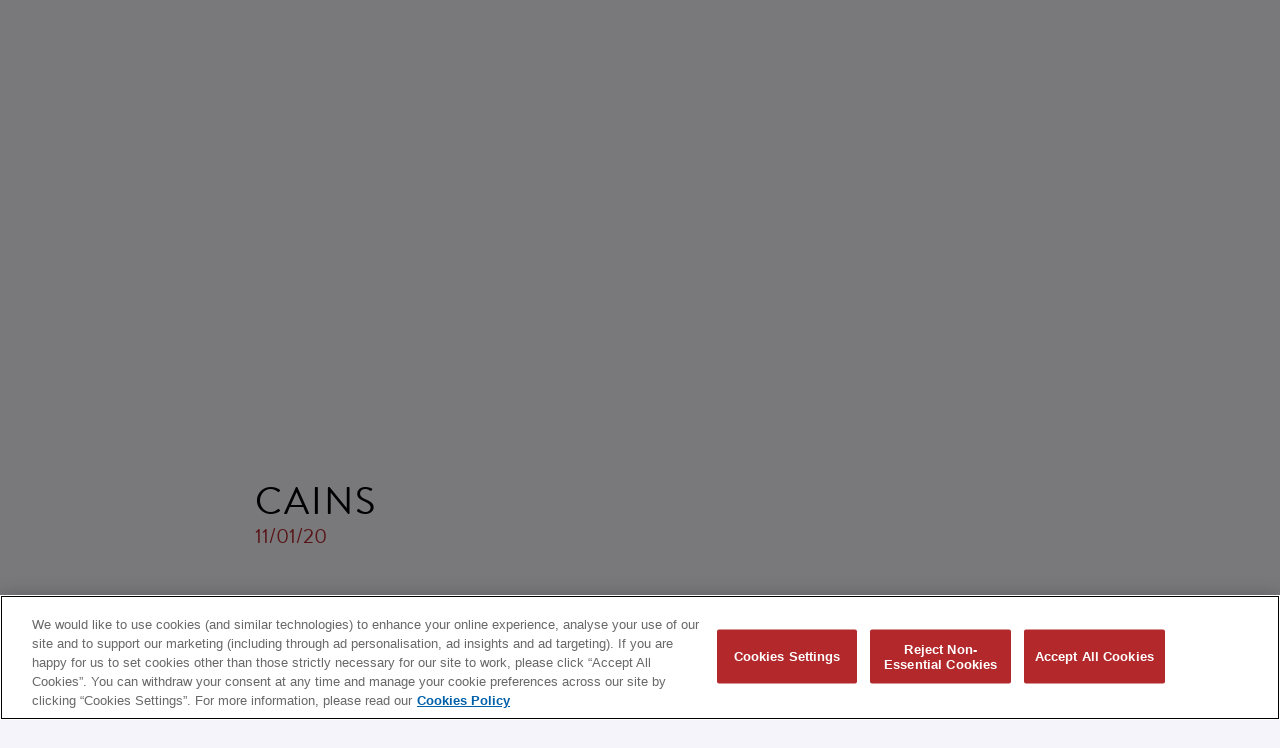

--- FILE ---
content_type: text/html; charset=UTF-8
request_url: https://www.biffyclyro.com/live/cains/
body_size: 9267
content:

<!DOCTYPE html>
<html lang="en-US" class="no-js">
<head>
	<!-- OneTrust Cookies Consent Notice start -->
	<script id="onetrustcdn" src="https://cdn.cookielaw.org/scripttemplates/otSDKStub.js" data-document-language="true" type="text/javascript" charset="UTF-8" data-domain-script="f1319a8e-7ab5-4066-9120-29cb78cc94b1"></script>

	<script type="text/javascript">
	function OptanonWrapper() {
		var cookiePolicyLink = 'https://www.wminewmedia.com/cookies-policy/';
		var allLinks = document.querySelectorAll('a');
		for(i = 0; i < allLinks.length; i++) {
			let href = allLinks[i].href;
			if (href.indexOf(cookiePolicyLink) > -1 && href.indexOf('?ot=') < 0) {
				href = href + '?ot=' + document.getElementById('onetrustcdn').getAttribute('data-domain-script') + '&url=' + window.location.hostname;
				allLinks[i].setAttribute("href", href);
				allLinks[i].setAttribute("target", "_blank");
			}
		}
		var eOT = new Event("OneTrustGroupsUpdated");
		document.dispatchEvent(eOT);
	}
	</script>
	<link rel="stylesheet" href="https://use.fontawesome.com/releases/v6.4.2/css/all.css">
	<link rel="stylesheet" type="text/css" href="https://www.wminewmedia.com/cookies-policy/onetrust/ot.css">
	<style>#onetrust-consent-sdk #onetrust-accept-btn-handler, #onetrust-banner-sdk #onetrust-reject-all-handler,
	#onetrust-consent-sdk #onetrust-pc-btn-handler, #onetrust-consent-sdk #onetrust-pc-btn-handler.cookie-setting-link{ background-color:#b2282b !important; }

	</style>
     <!-- OneTrust Cookies Consent Notice end -->

	<title>Biffy Clyro | Cains</title>
	<meta name="robots" content="noimageai">
<meta name="robots" content="noai">
	


    <!-- META TAGS -->      
        <meta http-equiv="content-type" content="application/xhtml+xml; charset=utf-8" />
        <meta http-equiv="content-type" />
        <meta http-equiv="CONTENT-LANGUAGE" content="en-US"/>
        <meta http-equiv="pragma" content="no-cache" />
        <meta name="medium" content="images"/>
        <meta name="HandheldFriendly" content="True" />
        <meta name="viewport" content="width=device-width, initial-scale=1.0, maximum-scale=1.0, user-scalable=0" />
        <meta name="google-site-verification" content="f64jSLnySRJ2I2nn-z-cFcCTpTyXGaBCnW9UoQa6lMA" />
        <meta name="apple-mobile-web-app-capable" content="yes"/>

    <!-- SEARCH ENGINES -->
        <meta name="robots" content="all" />
        <meta name="mssmarttagspreventparsing" content="true" />
        <meta name="keywords" content="" />
        <meta name="description" content="Latest updates on forthcoming releases, tour dates and news." />

    <!-- FONTS -->
        <link rel="stylesheet" href="https://use.typekit.net/nlm7sgf.css">

	<!-- FRAMEWORK -->
	 	<link rel="stylesheet" href="https://maxcdn.bootstrapcdn.com/bootstrap/3.3.7/css/bootstrap.min.css"/>
		<link href="https://maxcdn.bootstrapcdn.com/font-awesome/4.7.0/css/font-awesome.min.css" rel="stylesheet" integrity="sha384-wvfXpqpZZVQGK6TAh5PVlGOfQNHSoD2xbE+QkPxCAFlNEevoEH3Sl0sibVcOQVnN" crossorigin="anonymous"/>

    <!-- CSS -->
		<link href="https://www.biffyclyro.com/wp-content/themes/biffyclyro2020/_assets/css/swd.core.css?760369371" rel="stylesheet"/>
		<link href="https://www.biffyclyro.com/wp-content/themes/biffyclyro2020/_assets/css/screen.css?19551949322" rel="stylesheet"/>
        <link href="https://www.biffyclyro.com/wp-content/themes/biffyclyro2020/_assets/css/featherlight.css?784573340" type="text/css" rel="stylesheet" />
        <link href="https://www.biffyclyro.com/wp-content/themes/biffyclyro2020/_assets/css/animate.css?376338600" rel="stylesheet"/>

		<link href="https://www.biffyclyro.com/wp-content/themes/biffyclyro2020/_assets/css/responsive.css?1250368515" rel="stylesheet">
        <link href="https://www.biffyclyro.com/wp-content/themes/biffyclyro2020/_assets/css/owl.carousel.css?857583268" rel="stylesheet">


    <!-- FACEBOOK -->
        <meta property="og:url" content="https://www.biffyclyro.com/live/cains/" />
        <meta property="og:title" content="Biffy Clyro - Cains"/>
        <meta property="og:type" content="website"/>
        <meta property="og:image" content="https://www.biffyclyro.com/wp-content/themes/biffyclyro2020/_assets/img/futique/shareImage.jpg?v=2"/>
        <meta property="og:description" content="Latest updates on forthcoming releases, tour dates and news">
        <meta property="og:site_name" content="Biffy Clyro" />

    <!-- TWITTER -->
        <meta name="twitter:card" content="summary" />
        <meta name="twitter:site" content="@biffyclyro" />
        <meta name="twitter:creator" content="@biffyclyro" />
        <meta name="twitter:title" content="Biffy Clyro - Cains" />
        <meta name="twitter:image" content="https://www.biffyclyro.com/wp-content/themes/biffyclyro2020/_assets/img/futique/shareImage.jpg?v=2" />   
        <meta name="twitter:description" content="Latest updates on forthcoming releases, tour dates and news">
        <meta name="twitter:url" content="https://www.biffyclyro.com/live/cains/" />    



	<!-- JS -->
	   <!-- <script src="https://www.biffyclyro.com/wp-content/themes/biffyclyro2020/_assets/js/jquery-1.7.2.min.js"></script> -->
       <!-- <script src="https://ajax.googleapis.com/ajax/libs/jquery/3.3.1/jquery.min.js"></script> -->
       <script src="https://code.jquery.com/jquery-1.10.2.js" integrity="sha256-it5nQKHTz+34HijZJQkpNBIHsjpV8b6QzMJs9tmOBSo=" crossorigin="anonymous"></script>
        <script src="https://maxcdn.bootstrapcdn.com/bootstrap/3.3.7/js/bootstrap.min.js"></script>
	    <script src="https://www.biffyclyro.com/wp-content/themes/biffyclyro2020/_assets/js/modernizr.custom.30255.js?v=2"></script>
	    <script src="https://www.biffyclyro.com/wp-content/themes/biffyclyro2020/_assets/js/packery.pkgd.min.js"></script>
      <!--   // <script src="https://cdn.jsdelivr.net/npm/lazyload@2.0.0-rc.2/lazyload.js"></script> -->
        <script type="text/javascript" src="https://cdnjs.cloudflare.com/ajax/libs/jquery.lazy/1.7.9/jquery.lazy.min.js"></script>
         <script type="text/javascript" src="https://cdnjs.cloudflare.com/ajax/libs/jquery.lazy/1.7.9/jquery.lazy.plugins.min.js"></script>



		<script src="https://www.biffyclyro.com/wp-content/themes/biffyclyro2020/_assets/js/imagesloaded.pkgd.min.js"></script> 
		<script src="https://www.biffyclyro.com/wp-content/themes/biffyclyro2020/_assets/js/featherlight.js"></script>
        <script src="https://www.biffyclyro.com/wp-content/themes/biffyclyro2020/_assets/js/jquery.infinitescroll.min.js?v=5"></script>
        <script src="https://www.biffyclyro.com/wp-content/themes/biffyclyro2020/_assets/js/owl.carousel.js"></script>
        
		<script src="https://www.biffyclyro.com/wp-content/themes/biffyclyro2020/_assets/js/default.js?v=?114918917"></script>

	<meta name='robots' content='max-image-preview:large' />
	<style>img:is([sizes="auto" i], [sizes^="auto," i]) { contain-intrinsic-size: 3000px 1500px }</style>
	<script type="text/javascript">
/* <![CDATA[ */
window._wpemojiSettings = {"baseUrl":"https:\/\/s.w.org\/images\/core\/emoji\/16.0.1\/72x72\/","ext":".png","svgUrl":"https:\/\/s.w.org\/images\/core\/emoji\/16.0.1\/svg\/","svgExt":".svg","source":{"concatemoji":"https:\/\/www.biffyclyro.com\/wp-includes\/js\/wp-emoji-release.min.js?ver=6.8.3"}};
/*! This file is auto-generated */
!function(s,n){var o,i,e;function c(e){try{var t={supportTests:e,timestamp:(new Date).valueOf()};sessionStorage.setItem(o,JSON.stringify(t))}catch(e){}}function p(e,t,n){e.clearRect(0,0,e.canvas.width,e.canvas.height),e.fillText(t,0,0);var t=new Uint32Array(e.getImageData(0,0,e.canvas.width,e.canvas.height).data),a=(e.clearRect(0,0,e.canvas.width,e.canvas.height),e.fillText(n,0,0),new Uint32Array(e.getImageData(0,0,e.canvas.width,e.canvas.height).data));return t.every(function(e,t){return e===a[t]})}function u(e,t){e.clearRect(0,0,e.canvas.width,e.canvas.height),e.fillText(t,0,0);for(var n=e.getImageData(16,16,1,1),a=0;a<n.data.length;a++)if(0!==n.data[a])return!1;return!0}function f(e,t,n,a){switch(t){case"flag":return n(e,"\ud83c\udff3\ufe0f\u200d\u26a7\ufe0f","\ud83c\udff3\ufe0f\u200b\u26a7\ufe0f")?!1:!n(e,"\ud83c\udde8\ud83c\uddf6","\ud83c\udde8\u200b\ud83c\uddf6")&&!n(e,"\ud83c\udff4\udb40\udc67\udb40\udc62\udb40\udc65\udb40\udc6e\udb40\udc67\udb40\udc7f","\ud83c\udff4\u200b\udb40\udc67\u200b\udb40\udc62\u200b\udb40\udc65\u200b\udb40\udc6e\u200b\udb40\udc67\u200b\udb40\udc7f");case"emoji":return!a(e,"\ud83e\udedf")}return!1}function g(e,t,n,a){var r="undefined"!=typeof WorkerGlobalScope&&self instanceof WorkerGlobalScope?new OffscreenCanvas(300,150):s.createElement("canvas"),o=r.getContext("2d",{willReadFrequently:!0}),i=(o.textBaseline="top",o.font="600 32px Arial",{});return e.forEach(function(e){i[e]=t(o,e,n,a)}),i}function t(e){var t=s.createElement("script");t.src=e,t.defer=!0,s.head.appendChild(t)}"undefined"!=typeof Promise&&(o="wpEmojiSettingsSupports",i=["flag","emoji"],n.supports={everything:!0,everythingExceptFlag:!0},e=new Promise(function(e){s.addEventListener("DOMContentLoaded",e,{once:!0})}),new Promise(function(t){var n=function(){try{var e=JSON.parse(sessionStorage.getItem(o));if("object"==typeof e&&"number"==typeof e.timestamp&&(new Date).valueOf()<e.timestamp+604800&&"object"==typeof e.supportTests)return e.supportTests}catch(e){}return null}();if(!n){if("undefined"!=typeof Worker&&"undefined"!=typeof OffscreenCanvas&&"undefined"!=typeof URL&&URL.createObjectURL&&"undefined"!=typeof Blob)try{var e="postMessage("+g.toString()+"("+[JSON.stringify(i),f.toString(),p.toString(),u.toString()].join(",")+"));",a=new Blob([e],{type:"text/javascript"}),r=new Worker(URL.createObjectURL(a),{name:"wpTestEmojiSupports"});return void(r.onmessage=function(e){c(n=e.data),r.terminate(),t(n)})}catch(e){}c(n=g(i,f,p,u))}t(n)}).then(function(e){for(var t in e)n.supports[t]=e[t],n.supports.everything=n.supports.everything&&n.supports[t],"flag"!==t&&(n.supports.everythingExceptFlag=n.supports.everythingExceptFlag&&n.supports[t]);n.supports.everythingExceptFlag=n.supports.everythingExceptFlag&&!n.supports.flag,n.DOMReady=!1,n.readyCallback=function(){n.DOMReady=!0}}).then(function(){return e}).then(function(){var e;n.supports.everything||(n.readyCallback(),(e=n.source||{}).concatemoji?t(e.concatemoji):e.wpemoji&&e.twemoji&&(t(e.twemoji),t(e.wpemoji)))}))}((window,document),window._wpemojiSettings);
/* ]]> */
</script>
<style id='wp-emoji-styles-inline-css' type='text/css'>

	img.wp-smiley, img.emoji {
		display: inline !important;
		border: none !important;
		box-shadow: none !important;
		height: 1em !important;
		width: 1em !important;
		margin: 0 0.07em !important;
		vertical-align: -0.1em !important;
		background: none !important;
		padding: 0 !important;
	}
</style>
<link rel='stylesheet' id='wp-block-library-css' href='https://www.biffyclyro.com/wp-includes/css/dist/block-library/style.min.css?ver=6.8.3' type='text/css' media='all' />
<style id='classic-theme-styles-inline-css' type='text/css'>
/*! This file is auto-generated */
.wp-block-button__link{color:#fff;background-color:#32373c;border-radius:9999px;box-shadow:none;text-decoration:none;padding:calc(.667em + 2px) calc(1.333em + 2px);font-size:1.125em}.wp-block-file__button{background:#32373c;color:#fff;text-decoration:none}
</style>
<style id='filebird-block-filebird-gallery-style-inline-css' type='text/css'>
ul.filebird-block-filebird-gallery{margin:auto!important;padding:0!important;width:100%}ul.filebird-block-filebird-gallery.layout-grid{display:grid;grid-gap:20px;align-items:stretch;grid-template-columns:repeat(var(--columns),1fr);justify-items:stretch}ul.filebird-block-filebird-gallery.layout-grid li img{border:1px solid #ccc;box-shadow:2px 2px 6px 0 rgba(0,0,0,.3);height:100%;max-width:100%;-o-object-fit:cover;object-fit:cover;width:100%}ul.filebird-block-filebird-gallery.layout-masonry{-moz-column-count:var(--columns);-moz-column-gap:var(--space);column-gap:var(--space);-moz-column-width:var(--min-width);columns:var(--min-width) var(--columns);display:block;overflow:auto}ul.filebird-block-filebird-gallery.layout-masonry li{margin-bottom:var(--space)}ul.filebird-block-filebird-gallery li{list-style:none}ul.filebird-block-filebird-gallery li figure{height:100%;margin:0;padding:0;position:relative;width:100%}ul.filebird-block-filebird-gallery li figure figcaption{background:linear-gradient(0deg,rgba(0,0,0,.7),rgba(0,0,0,.3) 70%,transparent);bottom:0;box-sizing:border-box;color:#fff;font-size:.8em;margin:0;max-height:100%;overflow:auto;padding:3em .77em .7em;position:absolute;text-align:center;width:100%;z-index:2}ul.filebird-block-filebird-gallery li figure figcaption a{color:inherit}

</style>
<style id='global-styles-inline-css' type='text/css'>
:root{--wp--preset--aspect-ratio--square: 1;--wp--preset--aspect-ratio--4-3: 4/3;--wp--preset--aspect-ratio--3-4: 3/4;--wp--preset--aspect-ratio--3-2: 3/2;--wp--preset--aspect-ratio--2-3: 2/3;--wp--preset--aspect-ratio--16-9: 16/9;--wp--preset--aspect-ratio--9-16: 9/16;--wp--preset--color--black: #000000;--wp--preset--color--cyan-bluish-gray: #abb8c3;--wp--preset--color--white: #ffffff;--wp--preset--color--pale-pink: #f78da7;--wp--preset--color--vivid-red: #cf2e2e;--wp--preset--color--luminous-vivid-orange: #ff6900;--wp--preset--color--luminous-vivid-amber: #fcb900;--wp--preset--color--light-green-cyan: #7bdcb5;--wp--preset--color--vivid-green-cyan: #00d084;--wp--preset--color--pale-cyan-blue: #8ed1fc;--wp--preset--color--vivid-cyan-blue: #0693e3;--wp--preset--color--vivid-purple: #9b51e0;--wp--preset--gradient--vivid-cyan-blue-to-vivid-purple: linear-gradient(135deg,rgba(6,147,227,1) 0%,rgb(155,81,224) 100%);--wp--preset--gradient--light-green-cyan-to-vivid-green-cyan: linear-gradient(135deg,rgb(122,220,180) 0%,rgb(0,208,130) 100%);--wp--preset--gradient--luminous-vivid-amber-to-luminous-vivid-orange: linear-gradient(135deg,rgba(252,185,0,1) 0%,rgba(255,105,0,1) 100%);--wp--preset--gradient--luminous-vivid-orange-to-vivid-red: linear-gradient(135deg,rgba(255,105,0,1) 0%,rgb(207,46,46) 100%);--wp--preset--gradient--very-light-gray-to-cyan-bluish-gray: linear-gradient(135deg,rgb(238,238,238) 0%,rgb(169,184,195) 100%);--wp--preset--gradient--cool-to-warm-spectrum: linear-gradient(135deg,rgb(74,234,220) 0%,rgb(151,120,209) 20%,rgb(207,42,186) 40%,rgb(238,44,130) 60%,rgb(251,105,98) 80%,rgb(254,248,76) 100%);--wp--preset--gradient--blush-light-purple: linear-gradient(135deg,rgb(255,206,236) 0%,rgb(152,150,240) 100%);--wp--preset--gradient--blush-bordeaux: linear-gradient(135deg,rgb(254,205,165) 0%,rgb(254,45,45) 50%,rgb(107,0,62) 100%);--wp--preset--gradient--luminous-dusk: linear-gradient(135deg,rgb(255,203,112) 0%,rgb(199,81,192) 50%,rgb(65,88,208) 100%);--wp--preset--gradient--pale-ocean: linear-gradient(135deg,rgb(255,245,203) 0%,rgb(182,227,212) 50%,rgb(51,167,181) 100%);--wp--preset--gradient--electric-grass: linear-gradient(135deg,rgb(202,248,128) 0%,rgb(113,206,126) 100%);--wp--preset--gradient--midnight: linear-gradient(135deg,rgb(2,3,129) 0%,rgb(40,116,252) 100%);--wp--preset--font-size--small: 13px;--wp--preset--font-size--medium: 20px;--wp--preset--font-size--large: 36px;--wp--preset--font-size--x-large: 42px;--wp--preset--spacing--20: 0.44rem;--wp--preset--spacing--30: 0.67rem;--wp--preset--spacing--40: 1rem;--wp--preset--spacing--50: 1.5rem;--wp--preset--spacing--60: 2.25rem;--wp--preset--spacing--70: 3.38rem;--wp--preset--spacing--80: 5.06rem;--wp--preset--shadow--natural: 6px 6px 9px rgba(0, 0, 0, 0.2);--wp--preset--shadow--deep: 12px 12px 50px rgba(0, 0, 0, 0.4);--wp--preset--shadow--sharp: 6px 6px 0px rgba(0, 0, 0, 0.2);--wp--preset--shadow--outlined: 6px 6px 0px -3px rgba(255, 255, 255, 1), 6px 6px rgba(0, 0, 0, 1);--wp--preset--shadow--crisp: 6px 6px 0px rgba(0, 0, 0, 1);}:where(.is-layout-flex){gap: 0.5em;}:where(.is-layout-grid){gap: 0.5em;}body .is-layout-flex{display: flex;}.is-layout-flex{flex-wrap: wrap;align-items: center;}.is-layout-flex > :is(*, div){margin: 0;}body .is-layout-grid{display: grid;}.is-layout-grid > :is(*, div){margin: 0;}:where(.wp-block-columns.is-layout-flex){gap: 2em;}:where(.wp-block-columns.is-layout-grid){gap: 2em;}:where(.wp-block-post-template.is-layout-flex){gap: 1.25em;}:where(.wp-block-post-template.is-layout-grid){gap: 1.25em;}.has-black-color{color: var(--wp--preset--color--black) !important;}.has-cyan-bluish-gray-color{color: var(--wp--preset--color--cyan-bluish-gray) !important;}.has-white-color{color: var(--wp--preset--color--white) !important;}.has-pale-pink-color{color: var(--wp--preset--color--pale-pink) !important;}.has-vivid-red-color{color: var(--wp--preset--color--vivid-red) !important;}.has-luminous-vivid-orange-color{color: var(--wp--preset--color--luminous-vivid-orange) !important;}.has-luminous-vivid-amber-color{color: var(--wp--preset--color--luminous-vivid-amber) !important;}.has-light-green-cyan-color{color: var(--wp--preset--color--light-green-cyan) !important;}.has-vivid-green-cyan-color{color: var(--wp--preset--color--vivid-green-cyan) !important;}.has-pale-cyan-blue-color{color: var(--wp--preset--color--pale-cyan-blue) !important;}.has-vivid-cyan-blue-color{color: var(--wp--preset--color--vivid-cyan-blue) !important;}.has-vivid-purple-color{color: var(--wp--preset--color--vivid-purple) !important;}.has-black-background-color{background-color: var(--wp--preset--color--black) !important;}.has-cyan-bluish-gray-background-color{background-color: var(--wp--preset--color--cyan-bluish-gray) !important;}.has-white-background-color{background-color: var(--wp--preset--color--white) !important;}.has-pale-pink-background-color{background-color: var(--wp--preset--color--pale-pink) !important;}.has-vivid-red-background-color{background-color: var(--wp--preset--color--vivid-red) !important;}.has-luminous-vivid-orange-background-color{background-color: var(--wp--preset--color--luminous-vivid-orange) !important;}.has-luminous-vivid-amber-background-color{background-color: var(--wp--preset--color--luminous-vivid-amber) !important;}.has-light-green-cyan-background-color{background-color: var(--wp--preset--color--light-green-cyan) !important;}.has-vivid-green-cyan-background-color{background-color: var(--wp--preset--color--vivid-green-cyan) !important;}.has-pale-cyan-blue-background-color{background-color: var(--wp--preset--color--pale-cyan-blue) !important;}.has-vivid-cyan-blue-background-color{background-color: var(--wp--preset--color--vivid-cyan-blue) !important;}.has-vivid-purple-background-color{background-color: var(--wp--preset--color--vivid-purple) !important;}.has-black-border-color{border-color: var(--wp--preset--color--black) !important;}.has-cyan-bluish-gray-border-color{border-color: var(--wp--preset--color--cyan-bluish-gray) !important;}.has-white-border-color{border-color: var(--wp--preset--color--white) !important;}.has-pale-pink-border-color{border-color: var(--wp--preset--color--pale-pink) !important;}.has-vivid-red-border-color{border-color: var(--wp--preset--color--vivid-red) !important;}.has-luminous-vivid-orange-border-color{border-color: var(--wp--preset--color--luminous-vivid-orange) !important;}.has-luminous-vivid-amber-border-color{border-color: var(--wp--preset--color--luminous-vivid-amber) !important;}.has-light-green-cyan-border-color{border-color: var(--wp--preset--color--light-green-cyan) !important;}.has-vivid-green-cyan-border-color{border-color: var(--wp--preset--color--vivid-green-cyan) !important;}.has-pale-cyan-blue-border-color{border-color: var(--wp--preset--color--pale-cyan-blue) !important;}.has-vivid-cyan-blue-border-color{border-color: var(--wp--preset--color--vivid-cyan-blue) !important;}.has-vivid-purple-border-color{border-color: var(--wp--preset--color--vivid-purple) !important;}.has-vivid-cyan-blue-to-vivid-purple-gradient-background{background: var(--wp--preset--gradient--vivid-cyan-blue-to-vivid-purple) !important;}.has-light-green-cyan-to-vivid-green-cyan-gradient-background{background: var(--wp--preset--gradient--light-green-cyan-to-vivid-green-cyan) !important;}.has-luminous-vivid-amber-to-luminous-vivid-orange-gradient-background{background: var(--wp--preset--gradient--luminous-vivid-amber-to-luminous-vivid-orange) !important;}.has-luminous-vivid-orange-to-vivid-red-gradient-background{background: var(--wp--preset--gradient--luminous-vivid-orange-to-vivid-red) !important;}.has-very-light-gray-to-cyan-bluish-gray-gradient-background{background: var(--wp--preset--gradient--very-light-gray-to-cyan-bluish-gray) !important;}.has-cool-to-warm-spectrum-gradient-background{background: var(--wp--preset--gradient--cool-to-warm-spectrum) !important;}.has-blush-light-purple-gradient-background{background: var(--wp--preset--gradient--blush-light-purple) !important;}.has-blush-bordeaux-gradient-background{background: var(--wp--preset--gradient--blush-bordeaux) !important;}.has-luminous-dusk-gradient-background{background: var(--wp--preset--gradient--luminous-dusk) !important;}.has-pale-ocean-gradient-background{background: var(--wp--preset--gradient--pale-ocean) !important;}.has-electric-grass-gradient-background{background: var(--wp--preset--gradient--electric-grass) !important;}.has-midnight-gradient-background{background: var(--wp--preset--gradient--midnight) !important;}.has-small-font-size{font-size: var(--wp--preset--font-size--small) !important;}.has-medium-font-size{font-size: var(--wp--preset--font-size--medium) !important;}.has-large-font-size{font-size: var(--wp--preset--font-size--large) !important;}.has-x-large-font-size{font-size: var(--wp--preset--font-size--x-large) !important;}
:where(.wp-block-post-template.is-layout-flex){gap: 1.25em;}:where(.wp-block-post-template.is-layout-grid){gap: 1.25em;}
:where(.wp-block-columns.is-layout-flex){gap: 2em;}:where(.wp-block-columns.is-layout-grid){gap: 2em;}
:root :where(.wp-block-pullquote){font-size: 1.5em;line-height: 1.6;}
</style>
<link rel='stylesheet' id='url-shortify-css' href='https://www.biffyclyro.com/wp-content/plugins/url-shortify/lite/dist/styles/url-shortify.css?ver=1.11.2' type='text/css' media='all' />
<script type="text/javascript" src="https://www.biffyclyro.com/wp-includes/js/jquery/jquery.min.js?ver=3.7.1" id="jquery-core-js"></script>
<script type="text/javascript" src="https://www.biffyclyro.com/wp-includes/js/jquery/jquery-migrate.min.js?ver=3.4.1" id="jquery-migrate-js"></script>
<script type="text/javascript" id="url-shortify-js-extra">
/* <![CDATA[ */
var usParams = {"ajaxurl":"https:\/\/www.biffyclyro.com\/wp-admin\/admin-ajax.php"};
/* ]]> */
</script>
<script type="text/javascript" src="https://www.biffyclyro.com/wp-content/plugins/url-shortify/lite/dist/scripts/url-shortify.js?ver=1.11.2" id="url-shortify-js"></script>
<link rel="https://api.w.org/" href="https://www.biffyclyro.com/wp-json/" /><link rel="alternate" title="JSON" type="application/json" href="https://www.biffyclyro.com/wp-json/wp/v2/live/2195" /><link rel="EditURI" type="application/rsd+xml" title="RSD" href="https://www.biffyclyro.com/xmlrpc.php?rsd" />
<meta name="generator" content="WordPress 6.8.3" />
<link rel="canonical" href="https://www.biffyclyro.com/live/cains/" />
<link rel='shortlink' href='https://www.biffyclyro.com/?p=2195' />
<link rel="alternate" title="oEmbed (JSON)" type="application/json+oembed" href="https://www.biffyclyro.com/wp-json/oembed/1.0/embed?url=https%3A%2F%2Fwww.biffyclyro.com%2Flive%2Fcains%2F" />
<link rel="alternate" title="oEmbed (XML)" type="text/xml+oembed" href="https://www.biffyclyro.com/wp-json/oembed/1.0/embed?url=https%3A%2F%2Fwww.biffyclyro.com%2Flive%2Fcains%2F&#038;format=xml" />
<link rel="icon" type="image/png" href="/wp-content/uploads/fbrfg/favicon-96x96.png" sizes="96x96" />
<link rel="icon" type="image/svg+xml" href="/wp-content/uploads/fbrfg/favicon.svg" />
<link rel="shortcut icon" href="/wp-content/uploads/fbrfg/favicon.ico" />
<link rel="apple-touch-icon" sizes="180x180" href="/wp-content/uploads/fbrfg/apple-touch-icon.png" />
<meta name="apple-mobile-web-app-title" content="MyWebSite" />
<link rel="manifest" href="/wp-content/uploads/fbrfg/site.webmanifest" /><script> digitalData={settings:{reportSuites:"wmg,wmggbglobal,wmgbiffyclyro.com"}, page:{pageInfo:{pageName:"Biffy Clyro:Cains  ", server:"Biffy Clyro:site", }, category:{primaryCategory:"Biffy Clyro:Cains  ", pageType:"Cains  "} }, content:{artist:"Biffy Clyro", label:"Warner Records", sublabel:""} } </script><script src="//assets.adobedtm.com/launch-EN302b8a31b75a4dda8ff8df1d0cdb4762.min.js?ckcachebust=605125290" async></script><style>.shorten_url { 
	   padding: 10px 10px 10px 10px ; 
	   border: 1px solid #AAAAAA ; 
	   background-color: #EEEEEE ;
}</style>		<style type="text/css" id="wp-custom-css">
			#sb_instagram .sbi_link { opacity:1 !important;
background: transparent;
background: linear-gradient(0deg, rgba(0, 0, 0, 0.32) 0%, rgba(0, 0, 0, 0) 40%) !important;

}

#sb_instagram .sbi_link p{
	color:#FFFFFF;
}
.sbi_lb-data .sbi_lb-caption .sbi_lightbox_username{ display:none;}
#sbi_lightbox.sbi_lb-comments-enabled .sbi_lb-caption{
	font-size:1.1em;
}
.sbi_load_btn{ display:block !important; font-size:1.2em !important;}

#sb_instagram .sbi_date, #sb_instagram .sbi_location{ font-size:1.3em;}

#sb_instagram .sbi-owl-dot span{
	background-color:#FFFFFF;
	opacity:1;
}
#sb_instagram .sbi-owl-dot.active span{
	background-color:#B2282C;
}


.featured-video-container .video-bg video{ object-fit: cover;
	height:100% !important;
}

@media only screen and (max-width: 1200px) {
	  #sb_instagram #sbi_images{
		grid-template-columns: repeat(3, 1fr) !important;
	}
}

@media only screen and (min-width: 1200px) {
	  #sb_instagram #sbi_images{
		grid-template-columns: repeat(4, 1fr) !important;
	}
}

@media only screen and (max-width: 900px) {
	  #sb_instagram #sbi_images{
		grid-template-columns: repeat(2, 1fr) !important;
	}
}

@media only screen and (max-width: 600px) {
	  #sb_instagram #sbi_images{
		grid-template-columns: repeat(1, 1fr) !important;
	}
}


#sb_instagram.sbi_col_3 #sbi_images .sbi_item, #sb_instagram.sbi_col_4 #sbi_images .sbi_item, #sb_instagram.sbi_col_5 #sbi_images .sbi_item, #sb_instagram.sbi_col_6 #sbi_images .sbi_item{
	
	width:100% !Important;

}


 
	body.page-alittlelove  {color:#FFFFFF; background-color:#c11418;}
	


	.page-alittlelove   header{ bottom:auto; top:0px; background-color:#c11418;}
	.page-alittlelove   header .nav{ text-align:left;}
	.page-alittlelove  .nav li a { color:#FFFFFF; }
	.page-alittlelove  .nav li a:hover{ color:#ffebeb; }
	
.page-alittlelove .content{ padding-top:8dvw; font-size:1.6em;
font-family:"RoadRadioBlack";
	text-align:center;
	max-width:800px;
	margin:0px auto;
}


	.page-alittlelove  footer{ background-color:transparent; padding-top:10px; padding-bottom:100px; color:#e94f6b;}
	.page-alittlelove  footer a:link{ color:#e94f6b; }
	.page-alittlelove  .footer-legal p{ margin-bottom:4px; color:#e94f6b; }
	.page-alittlelove  footer .footer-links{ font-size:0.8em;}
	.page-alittlelove  footer .footer-links li{ border-right: 1px solid #e94f6b; font-weight:400;}
	
	.page-alittlelove  footer a.ot-sdk-show-settings{ color:#e94f6b !important; }
		.page-alittlelove  .content { padding-bottom: 0px; background-color: transparent; }
	
		@media screen and (max-width: 764px) {
		.page-alittlelove  header{ background-image:none !important; }
		.page-alittlelove  .nav-icon:after, .page-alittlelove  .nav-icon:before, .page-alittlelove  .nav-icon div{ background-color:#FFFFFF; }
		.page-alittlelove  .close .nav-icon:after,.page-alittlelove   .close  .nav-icon:before, .page-alittlelove  .close  .nav-icon div{ background-color:#000000; }		
	}
	


		</style>
			
</head>
<script>
jQuery( document ).ready(function() {
jQuery("li#menu-item-3513 a").attr("target","_blank");
});
</script>
<body class="page-cains">
	<div class="bgImageContainer"></div>

	<div class="page">

		<header>
       		<div class="header navClose listClose" >
       			<div class="nav-icon-container open">
	       			<div class="nav-icon ">
	       				<div></div>
	       			</div>
	       		</div>


              	<div class="navContainer navClose">
              		<div class="outerCell">     
              			<div class="innerCell">  

              				<div class="logoContainer"><a href="/"><span>Biffy Clyro</span></a></div>

		             		<div class="nav ">
		             			<ul>
									<div class="menu-menu-container"><ul id="menu-menu" class="menu"><li id="menu-item-14254" class="menu-item menu-item-type-custom menu-item-object-custom menu-item-14254"><a href="/futique/">FUTIQUE</a></li>
<li id="menu-item-3508" class="menu-item menu-item-type-post_type menu-item-object-page menu-item-3508"><a href="https://www.biffyclyro.com/live/">Live</a></li>
<li id="menu-item-14306" class="menu-item menu-item-type-post_type menu-item-object-page menu-item-14306"><a href="https://www.biffyclyro.com/videos/">Videos</a></li>
<li id="menu-item-14418" class="menu-item menu-item-type-custom menu-item-object-custom menu-item-14418"><a target="_blank" href="https://biffyclyro.lnk.to/signup">Team Biffy</a></li>
<li id="menu-item-3513" class="menu-item menu-item-type-custom menu-item-object-custom menu-item-3513"><a href="https://wmg.lnk.to/biffyclyrostore">Store</a></li>
</ul></div>		             			</ul>
		             		</div> <!-- end #navigation -->

			                <div class="snsContainer">
							    <ul>
								    <li><a data-track="facebook" href="https://www.facebook.com/biffyclyro" target="_blank"><i class="fa fa-facebook"></i><span>Facebook</span></a></li>
								    <li><a data-track="twitter" href="https://twitter.com/biffyclyro" target="_blank"><i class="fa-brands fa-x-twitter"></i><span>Twitter</span></a></li>
								    <li><a data-track="instagram" href="https://instagram.com/biffy_clyro" target="_blank"><i class="fa fa-instagram"></i><span>Instagram</span></a></li>
								    <li><a data-track="youtube" href="https://www.youtube.com/biffyclyro" target="_blank"><i class="fa fa-youtube-play"></i><span>You Tube</span></a></li>
								    <li><a data-track="spotify" href="https://open.spotify.com/artist/1km0R7wy712AzLkA1WjKET?si=qnDF1Al-RN6fH1FQEnxGlA" target="_blank"><i class="fa fa-spotify"></i><span>Spotify</span></a></li>
								    <li><a data-track="apple-music" href="https://music.apple.com/us/artist/biffy-clyro/3024622" target="_blank"><i class="fa fa-apple"></i><span>iTunes</span></a></li>
							    </ul>
			                </div>

              			</div> <!-- end #.innerCell -->     		            			 
              		</div>  <!-- end .outerCell -->     	 
              	</div> <!-- end .navContainer -->
       		</div> <!-- end .header -->
		</header>

		<div class="content">
<!-- CSS CODING NEEDS TO BE ADDED TO MAIN STYLE SHEET -->
		<style>
		/************************************** MUSIC **************************************/

		.newsImage{ width: 100%; background-image:url(''); background-size: cover; 
		 background-position: center;
		height:0px; padding-top:35%;}
		.newsImage img{ max-width: 100%; box-sizing: border-box; width:100%;}
		.news-date{font-size:1.7em; color:#a3191c;}

		/********************************* END OF MUSIC ************************************/
		</style>



		<div class="newsImage"></div>


	<div class="container">


		<div class="row xxs-padtop10 xs-padtop10 sm-padtop30 ">

		    		
		    		
		   <div class="col-xs-12 col-sm-10 col-sm-offset-1 col-md-offset-2 col-md-8">	 	
		    	<div class=" remove-sm-padding-bottom ">
		    			<h1>Cains</h1>

		    				<h3 class="padbot40 alt-color">11/01/20</h3>

		    					    				


		    				        <style>



        </style>
        <div class="share-links-container">
            <ul class="ul-list">

                <li class="share-text">Share</li>
                <li class="share-facebook"><a href="https://www.facebook.com/sharer/sharer.php?u=https%3A%2F%2Fwww.biffyclyro.com%2Flive%2Fcains%2F" target="blank"><i class="fa fa-facebook" aria-hidden="true"></i></a></li>
                <li class="share-twitter"><a href="https://twitter.com/home?status=Cains - https%3A%2F%2Fwww.biffyclyro.com%2Flive%2Fcains%2F" target="blank"><i class="fa fa-twitter" aria-hidden="true"></i></a></li>
                <li class="share-email"><a href="mailto:?subject=Cains&body=Find%20out%20more%20at%20https%3A%2F%2Fwww.biffyclyro.com%2Flive%2Fcains%2F"><i class="fa fa-envelope" aria-hidden="true"></i></a></li>
            </ul>
        </div>

    		

						    							
		    	</div>	
		    	

   
		    	</div> 
		   </div>  
		</div>



    </div><!-- content -->

    <footer>
   
            <div class="container">

            <div class="row" >
                <div class="col-xs-offset-1 col-xs-10 col-sm-offset-2 col-sm-8 col-md-offset-3 col-md-6 text-center ">
                    <div class="footer-legal">
                        <p>&copy; 2026 Biffy Clyro and Warner Music UK Limited</p>
                    </div>
                    <ul class="inline-list footer-links">       
                        <li><a href="https://www.wminewmedia.com/cookies-policy/" target="_blank">Cookies Policy</a></li>
                        <li><a title="Terms + Conditions" href="https://www.wminewmedia.com/terms-of-use/" target="_blank">Terms + Conditions</a></li>
                        <li><a title="Privacy Policy" href="https://www.wminewmedia.com/privacy/" target="_blank">Privacy Policy</a></li>
                        <li><a class="ot-sdk-show-settings" style="cursor:pointer">Cookies Settings</a></li>
                        <li class="last"><a href="https://translate.googleusercontent.com/translate_c?hl=en&amp;rurl=translate.google.com&amp;sl=en&amp;tl=fr&amp;u=https://www.biffyclyro.com/live/cains/" target="blank">Translate</a></li>
                        <li><a href="https://www.sinewavedesign.com/" target="blank">Built by Sinewave</a></li>
                    </ul>

                <!--    <div class="footer-logos padtop20 padbot20">
                     <a href="https://www.warnerrecords.co.uk/" target="_blank" title="Warner Records UK"><img src="https://www.biffyclyro.com/wp-content/themes/biffyclyro2020/_assets/img/logos/warneruk.png?v=2" height="25" alt="Warner Records UK"></a> &nbsp;
                     <a href="https://www.14thfloorrecords.com" target="_blank" title="14th Floor Records"><img src="https://www.biffyclyro.com/wp-content/themes/biffyclyro2020/_assets/img/logos/14th-floor.png?v=2" height="25" style="padding-left:5px;" alt="14th Floor Records"></a>
                  </div> -->
                </div>  
            </div>       
        </div>
    </footer>


</div><!-- page --> 




    <script src="https://www.biffyclyro.com/wp-content/themes/biffyclyro2020/_assets/js/parallax.js"></script>
    <script src="https://www.biffyclyro.com/wp-content/themes/biffyclyro2020/_assets/js/wow.min.js"></script>

    <script>
        new WOW().init();
    </script>
    <style>
        a.ot-sdk-show-settings{ color: #000;}
    </style>
     
    <!-- WP -->

<script type="speculationrules">
{"prefetch":[{"source":"document","where":{"and":[{"href_matches":"\/*"},{"not":{"href_matches":["\/wp-*.php","\/wp-admin\/*","\/wp-content\/uploads\/*","\/wp-content\/*","\/wp-content\/plugins\/*","\/wp-content\/themes\/biffyclyro2020\/*","\/*\\?(.+)"]}},{"not":{"selector_matches":"a[rel~=\"nofollow\"]"}},{"not":{"selector_matches":".no-prefetch, .no-prefetch a"}}]},"eagerness":"conservative"}]}
</script>
</body>
</html>
